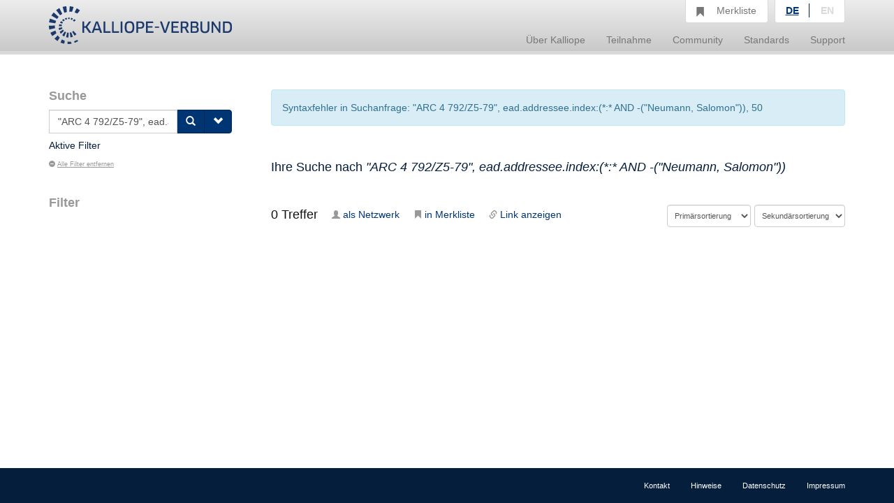

--- FILE ---
content_type: text/html;charset=UTF-8
request_url: https://kalliope-verbund.info/de/query?q=%22ARC%204%20792%2FZ5-79%22&htmlFull=false&lang=de&fq=ead.addressee.index%3A%28NOT%28%22Neumann%2C%20Salomon%22%29%29&lastparam=true
body_size: 3293
content:
<!DOCTYPE HTML>
<html xmlns="http://www.w3.org/1999/xhtml"
      lang="de">



<script type="text/javascript">window["_gaUserPrefs"] = {
  ioo: function () {
    return true;
  }
}</script>

<head>

  <title>Kalliope | Verbundkatalog für Archiv- und archivähnliche Bestände und nationales Nachweisinstrument für Nachlässe und Autographen</title>

  <meta charset="UTF-8"/>
  <meta name="lang" content="de">
  <meta name="description" content="Kalliope ist ein Verbund für die Erschließung von Archiv- und archivähnlichen Beständen und nationales Nachweisinstrument für Nachlässe und Autographen. Der Aufbau des Verbunds erfolgte durch die Staatsbibliothek zu Berlin - Preußischer Kulturbesitz (SBB-PK) mit Unterstützung der Deutschen Forschungsgemeinschaft (DFG) 2001." />

  <link rel="stylesheet" href="/css/bootstrap.css"/>
  <link rel="stylesheet" href="/css/kopac_style.css"/>
  <link rel="stylesheet" href="/css/jquery-ui.css"/>
  <link rel="stylesheet" href="/css/findingaid.css"/>
  

  <link rel="shortcut icon" href="/img/favicon.ico" type="image/vnd.microsoft.icon" />

  <script src="/js/jquery-1.10.2.min.js"></script>
  <script src="/js/jquery-ui.js"></script>
  <script src="/js/kopac.js"></script>

  <style>
    .container > .neos-contentcollection > .container {
      padding-left: 0 !Important;
      padding-right: 30px !Important;
    }
  </style>

</head>

<body>

<div id="wrapper">

  <div id="main-wrapper">

    <div id="main-menu"
class="navbar navbar-default navbar-static-top"
role="navigation">

  
  <div class="container">

    <div class="navbar-header">

      <button type="button"
              class="navbar-toggle"
              data-toggle="collapse"
              data-target=".navbar-collapse">
        <span class="sr-only">Navigation umschalten</span>
        <span class="icon-bar"></span>
        <span class="icon-bar"></span>
        <span class="icon-bar"></span>
      </button>

      <a href="/de/index.html"><div id="kopaclogo"><img src="/img/kopac-logo.png"/></div></a>

    </div>

    <div class="navbar-collapse collapse" role="navigation">

      <ul class="nav navbar-nav navbar-right">

        <li class="dropdown">
          <a data-toggle="dropdown" class="dropdown-toggle" href="/de/ueber-kalliope/historie.html"><span>Über Kalliope</span></a>
          <ul class="dropdown-menu">
            <li><a href="/de/ueber-kalliope/historie.html"><span>Historie</span></a></li>
            <li><a href="/de/ueber-kalliope/tourdhorizon.html"><span>Tour d&#39;Horizon</span></a></li>
          </ul>
        </li>

        <li class="dropdown">
          <a data-toggle="dropdown" class="dropdown-toggle" href="/de/Teilnahme/Kalliope-Verbund.html"><span>Teilnahme</span></a>
          <ul class="dropdown-menu">
            <li><a href="/de/Teilnahme/Kalliope-Verbund.html"><span>Kalliope-Verbund</span></a></li>
            <li><a href="/de/Teilnahme/datenbereitstellung.html"><span>Datenbereitstellung</span></a></li>
            <li><a href="/de/Teilnahme/zdn.html"><span>Nachlässe melden</span></a></li>
          </ul>
        </li>

        <li class="dropdown">
          <a data-toggle="dropdown" class="dropdown-toggle" href="/de/community/onlineangebote.html"><span>Community</span></a>
          <ul class="dropdown-menu">
            <li><a href="/de/community/onlineangebote.html"><span>Onlineangebote</span></a></li>
          </ul>
        </li>

        <li class="dropdown">
          <a data-toggle="dropdown" class="dropdown-toggle" href="/de/standards/normdaten.html"><span>Standards</span></a>
          <ul class="dropdown-menu">
            <li><a href="/de/standards/normdaten.html"><span>Normdaten</span></a></li>
            <li><a href="/de/standards/regelwerke.html"><span>Regelwerke</span></a></li>
            <li><a href="/de/standards/datenformate.html"><span>Datenformate</span></a></li>
          </ul>
        </li>

        <li class="dropdown">
          <a data-toggle="dropdown" class="dropdown-toggle" href="/de/support/cql.html"><span>Support</span></a>
          <ul class="dropdown-menu">
            <li><a href="/de/support/cql.html"><span>CQL</span></a></li>
            <li><a href="/de/support/sru.html"><span>SRU</span></a></li>
          </ul>
        </li>

        <li id="notebox">
          <a href="/denotebox?q=">
            <span class="btn glyphicon glyphicon-bookmark  hidden-xs"></span>
            <div id="nbtext"><span>Merkliste</span></div>
          </a>
        </li>


        <li id="language-choice" class="dropdown">
          <a data-toggle="dropdown" class="dropdown-toggle" href="#"><span>Sprachwahl</span></a>
          <ul class="dropdown-menu">
            <li><a class="active" id="de" href="/de/index.html"><span>DE</span></a></li>
            <li><a id="en" href="/en/index.html"><span>EN</span></a></li>
          </ul>
        </li>

      </ul>

    </div>

  </div>

</div>

    <div>
  <div class="neos-contentcollection"><div xmlns:eac="urn:isbn:1-931666-33-4" xmlns:ead="urn:isbn:1-931666-22-9" xmlns:f="http://neos.typo3.org/" xmlns:fo="http://www.w3.org/1999/XSL/Format" xmlns:mapping="http://www.infolytics.com/mapping" xmlns:saxon="http://saxon.sf.net/" xmlns:t="http://www.infolytics.com/translation" xmlns:xlink="http://www.w3.org/1999/xlink" xmlns:xs="http://www.w3.org/2001/XMLSchema" xmlns:xsi="http://www.w3.org/2001/XMLSchema-instance" class="container" role="main"><div class="row"><div class="col-md-3"><form role="search" method="get"><div id="searchbox"><h1>Suche</h1><div><div id="searchinput" class="input-group"><input id="query" type="text" class="form-control" name="q" value="&#34;ARC 4 792/Z5-79&#34;, ead.addressee.index:(*:* AND -(&#34;Neumann, Salomon&#34;))" placeholder="Neue Suchanfrage"></input><input id="oldquery" type="hidden" name="oldquery" disabled="disabled" value="&#34;ARC 4 792/Z5-79&#34;, ead.addressee.index:(*:* AND -(&#34;Neumann, Salomon&#34;))"></input><span class="input-group-btn"><button class="btn btn-primary" type="submit"><span class="glyphicon glyphicon-search"></span></button><button id="searchOptionButton" class="btn btn-primary" type="button"><span class="glyphicon glyphicon-chevron-down"></span></button></span></div></div></div><div id="searchOptionsBox" class="searchOptions"><h2>Suchoptionen</h2><label class="checkbox"><input type="checkbox" name="q.opt" value="joincollection"></input>Nur Bestandsangaben anzeigen</label><label class="checkbox"><input type="checkbox" name="q.opt" value="digital"></input>Nur digitalisierte Quellen anzeigen</label><label class="checkbox"><input type="checkbox" name="q.opt" value="eac"></input>Suche nur nach Personen und Organisationen</label><label class="checkbox"><input type="checkbox" name="q.opt" value="collection"></input>Suche nur nach Nachlässen</label><label class="checkbox"><input type="checkbox" name="q.opt" value="item"></input>Suche nur nach Autographen</label></div><input type="hidden" name="lastparam" value="true"></input></form><div class="activeFilter clearfix"><h2>Aktive Filter</h2><ul class="list-inline"></ul><h5 class="filteroff"><a href="query?q=%22ARC%204%20792%2FZ5-79%22%2C%20ead.addressee.index%3A%28%2A%3A%2A%20AND%20-%28%22Neumann%2C%20Salomon%22%29%29&amp;htmlFull=false&amp;lang=de&amp;lastparam=true"><span class="glyphicon glyphicon-minus-sign"></span>Alle Filter entfernen</a></h5></div><div id="filters"><h2>Filter<span id="mobileFilterToggle" class="hidden-md hidden-lg glyphicon glyphicon-chevron-down pull-right"></span></h2>
  
  
  
  
  
</div></div><div class="col-md-9"><div id="alertBox" class="alert alert-info" style="display:block">Syntaxfehler in Suchanfrage: "ARC 4 792/Z5-79", ead.addressee.index:(*:* AND -("Neumann, Salomon")), 50</div></div><div id="termbox" class="col-md-9"><h3 id="termbox_resultlist">Ihre Suche nach <em>"ARC 4 792/Z5-79", ead.addressee.index:(*:* AND -("Neumann, Salomon"))</em></h3><h4></h4></div><div id="sortbox" class="col-md-9 clearfix"><h4 class="pull-left"><span id="searchCount">0</span> Treffer</h4><div id="controls"><ul id="controllist" class="pull-left"><li><a title="zeige Korrespondenzen als Netzwerk" href="graph?&amp;q=%22ARC%204%20792%2FZ5-79%22%2C%20ead.addressee.index%3A%28%2A%3A%2A%20AND%20-%28%22Neumann%2C%20Salomon%22%29%29&amp;lang=de"><span class="glyphicon glyphicon-user btn-sm"></span>als Netzwerk</a></li><li><a href="#" class="allPutNote" title="Einträge in Merkliste übernehmen"><span class="glyphicon glyphicon-bookmark btn-sm"></span>in Merkliste</a></li><li><a href="#" class="allLink" title="Link der Suche anzeige"><span class="glyphicon glyphicon-link btn-sm"></span>Link anzeigen</a></li></ul></div><form method="get"><input type="hidden" name="q" value="&#34;ARC 4 792/Z5-79&#34;, ead.addressee.index:(*:* AND -(&#34;Neumann, Salomon&#34;))"></input><input type="hidden" name="htmlFull" value="false"></input><input type="hidden" name="lang" value="de"></input><div id="sortSelects" class="pull-right"><div id="firstsort"><select class="form-control sort-select" name="sort"><option value="">Primärsortierung</option><option value="ead.addressee.sort asc">Adressat</option><option value="ead.modificationdate.normal asc">Änderungsdatum</option><option value="ead.origination.sort asc">Bestandsbildner</option><option value="ead.creationdate.normal asc">Erfassungsdatum</option><option value="ead.genre.sort asc">Gattung</option><option value="ead.unitdate.sort asc">Jahr/Datum</option><option value="ead.geog.origin.sort asc">Ort</option><option value="ead.keyword.sort asc">Schlagwort</option><option value="ead.unitid.sort asc">Signatur</option><option value="ead.title.sort asc">Titel</option><option value="ead.creator.sort asc">Verfasser</option></select></div><div id="secondsort"><select class="form-control sort-select" name="sort"><option value="">Sekundärsortierung</option><option value="ead.addressee.sort asc">Adressat</option><option value="ead.modificationdate.normal asc">Änderungsdatum</option><option value="ead.origination.sort asc">Bestandsbildner</option><option value="ead.creationdate.normal asc">Erfassungsdatum</option><option value="ead.genre.sort asc">Gattung</option><option value="ead.unitdate.sort asc">Jahr/Datum</option><option value="ead.geog.origin.sort asc">Ort</option><option value="ead.keyword.sort asc">Schlagwort</option><option value="ead.unitid.sort asc">Signatur</option><option value="ead.title.sort asc">Titel</option><option value="ead.creator.sort asc">Verfasser</option></select></div></div><input type="submit" value="Sortieren" style="display:none"></input></form></div><div class="col-md-9"><ul id="hitlist"></ul><div id="pagination" class="pull-right"></div></div></div></div></div>
  <script src="/js/findingaid.js"></script>
  <script src="/js/highlight.js"></script>
  <script src="/js/bootstrap.js/"></script>
</div>

  </div>

  <div id="footer-menu"
     class="navbar navbar-default navbar-fixed-bottom"
     role="navigation">

  <div class="container">

    <ul class="nav navbar-nav navbar-right">
      <li><a href="/de/footer/kontakt.html"><span>Kontakt</span></a><br/></li>
      <li><a href="/de/footer/hinweise.html"><span>Hinweise</span></a><br/></li>
      <li><a href="/de/footer/datenschutz.html"><span>Datenschutz</span></a><br/></li>
      <li><a href="/de/footer/impressum.html"><span>Impressum</span></a><br/></li>
    </ul>

  </div>

</div>

  <div id="layerDivFacet">
    
</div>
  <div id="layerDiv" style="display: none;">
  <div class="panel panel-primary" style="display: none;">
    <div class="panel-heading"><b>Ihr gewünschter Link</b><a class="closeLayerDiv"
                                                             style="color: white" href="#"><span
        class="glyphicon glyphicon-remove pull-right"></span></a></div>
    <div class="panel-body">
      <div class="input-group input-group-lg">
        <span class="input-group-addon"><span class="glyphicon glyphicon-link"></span></span>
        <input id="linkInput" type="text" value="" class="form-control"/>
      </div>
    </div>
  </div>
</div>

</div>



<script src="/js/statstracker.js"></script>

<script data-neos-node="daf9b3d5-a7bb-c60a-3254-e438a8abcf19"
        src="/js/lastVisitedNode.js"></script>

</body>

</html>